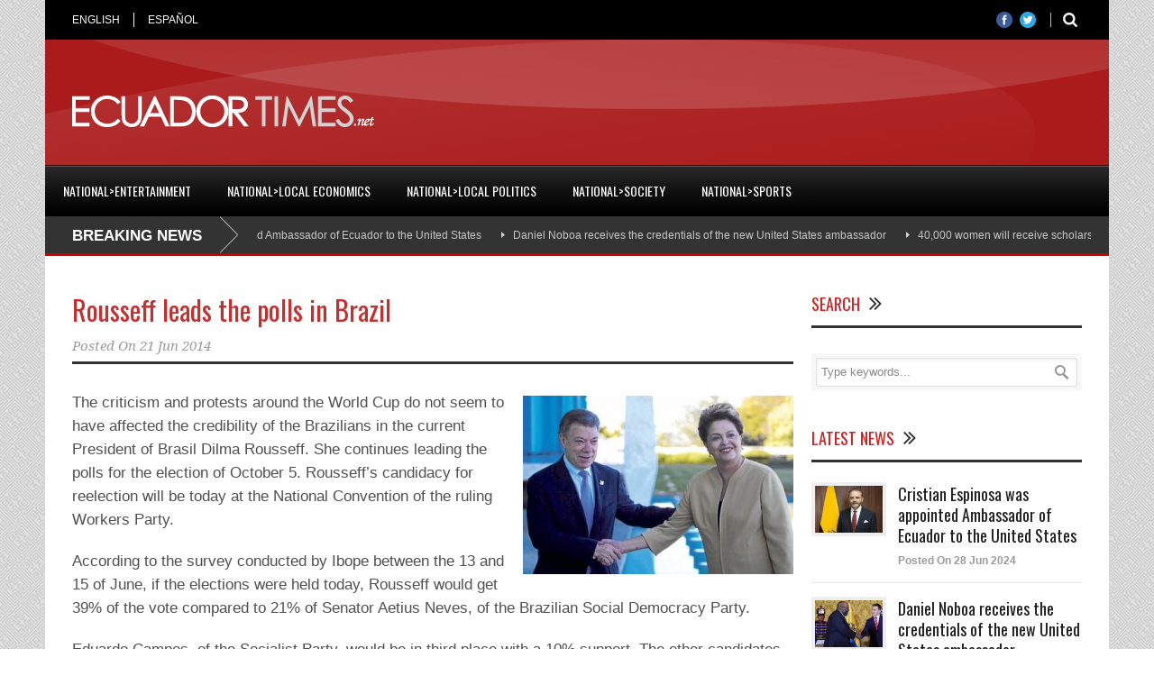

--- FILE ---
content_type: text/html; charset=UTF-8
request_url: https://www.ecuadortimes.net/rousseff-leads-the-polls-in-brazil/
body_size: 9618
content:
<!DOCTYPE html>
<!--[if lt IE 7]><html class="no-js lt-ie9 lt-ie8 lt-ie7" lang="en-US"> <![endif]-->
<!--[if IE 7]><html class="no-js lt-ie9 lt-ie8" lang="en-US"> <![endif]-->
<!--[if IE 8]><html class="no-js lt-ie9" lang="en-US"> <![endif]-->
<!--[if gt IE 8]><!--> <html class="no-js" lang="en-US"> <!--<![endif]-->
<head>

	<!-- Basic Page Needs
  ================================================== -->
	<meta charset="UTF-8" />
	<title>EcuadorTimes.net | Breaking News, Ecuador News, World, Sports, Entertainment   &raquo; Rousseff leads the polls in Brazil</title>

	<!--[if lt IE 9]>
		<script src="https://html5shiv.googlecode.com/svn/trunk/html5.js"></script>
	<![endif]-->

	<!-- CSS
  ================================================== -->
				<meta name="viewport" content="width=device-width, user-scalable=no">
		
	<!--[if IE 7]>
		<link rel="stylesheet" href="https://www.ecuadortimes.net/wp-content/themes/worldwide-v1-01/stylesheet/ie7-style.css" /> 
		<link rel="stylesheet" href="https://www.ecuadortimes.net/wp-content/themes/worldwide-v1-01/stylesheet/font-awesome/font-awesome-ie7.min.css" /> 
	<![endif]-->	
	
	<meta property="og:image" content="https://www.ecuadortimes.net/wp-content/uploads/2019/08/rousseff.jpg"/><meta name='robots' content='max-image-preview:large' />
<link rel='dns-prefetch' href='//fonts.googleapis.com' />
<link rel='dns-prefetch' href='//s.w.org' />
<link rel="alternate" type="application/rss+xml" title="EcuadorTimes.net | Breaking News, Ecuador News, World, Sports, Entertainment &raquo; Feed" href="https://www.ecuadortimes.net/feed/" />
<script type="text/javascript">
window._wpemojiSettings = {"baseUrl":"https:\/\/s.w.org\/images\/core\/emoji\/14.0.0\/72x72\/","ext":".png","svgUrl":"https:\/\/s.w.org\/images\/core\/emoji\/14.0.0\/svg\/","svgExt":".svg","source":{"concatemoji":"https:\/\/www.ecuadortimes.net\/wp-includes\/js\/wp-emoji-release.min.js"}};
/*! This file is auto-generated */
!function(e,a,t){var n,r,o,i=a.createElement("canvas"),p=i.getContext&&i.getContext("2d");function s(e,t){var a=String.fromCharCode,e=(p.clearRect(0,0,i.width,i.height),p.fillText(a.apply(this,e),0,0),i.toDataURL());return p.clearRect(0,0,i.width,i.height),p.fillText(a.apply(this,t),0,0),e===i.toDataURL()}function c(e){var t=a.createElement("script");t.src=e,t.defer=t.type="text/javascript",a.getElementsByTagName("head")[0].appendChild(t)}for(o=Array("flag","emoji"),t.supports={everything:!0,everythingExceptFlag:!0},r=0;r<o.length;r++)t.supports[o[r]]=function(e){if(!p||!p.fillText)return!1;switch(p.textBaseline="top",p.font="600 32px Arial",e){case"flag":return s([127987,65039,8205,9895,65039],[127987,65039,8203,9895,65039])?!1:!s([55356,56826,55356,56819],[55356,56826,8203,55356,56819])&&!s([55356,57332,56128,56423,56128,56418,56128,56421,56128,56430,56128,56423,56128,56447],[55356,57332,8203,56128,56423,8203,56128,56418,8203,56128,56421,8203,56128,56430,8203,56128,56423,8203,56128,56447]);case"emoji":return!s([129777,127995,8205,129778,127999],[129777,127995,8203,129778,127999])}return!1}(o[r]),t.supports.everything=t.supports.everything&&t.supports[o[r]],"flag"!==o[r]&&(t.supports.everythingExceptFlag=t.supports.everythingExceptFlag&&t.supports[o[r]]);t.supports.everythingExceptFlag=t.supports.everythingExceptFlag&&!t.supports.flag,t.DOMReady=!1,t.readyCallback=function(){t.DOMReady=!0},t.supports.everything||(n=function(){t.readyCallback()},a.addEventListener?(a.addEventListener("DOMContentLoaded",n,!1),e.addEventListener("load",n,!1)):(e.attachEvent("onload",n),a.attachEvent("onreadystatechange",function(){"complete"===a.readyState&&t.readyCallback()})),(e=t.source||{}).concatemoji?c(e.concatemoji):e.wpemoji&&e.twemoji&&(c(e.twemoji),c(e.wpemoji)))}(window,document,window._wpemojiSettings);
</script>
<style type="text/css">
img.wp-smiley,
img.emoji {
	display: inline !important;
	border: none !important;
	box-shadow: none !important;
	height: 1em !important;
	width: 1em !important;
	margin: 0 0.07em !important;
	vertical-align: -0.1em !important;
	background: none !important;
	padding: 0 !important;
}
</style>
	<link rel='stylesheet' id='wow-style-css'  href='https://www.ecuadortimes.net/wp-content/themes/worldwide-v1-01/style.css' type='text/css' media='all' />
<link rel='stylesheet' id='wow-foundation-css'  href='https://www.ecuadortimes.net/wp-content/themes/worldwide-v1-01/stylesheet/foundation-responsive.css' type='text/css' media='all' />
<link rel='stylesheet' id='style-custom-css'  href='https://www.ecuadortimes.net/wp-content/themes/worldwide-v1-01/style-custom.css' type='text/css' media='all' />
<link rel='stylesheet' id='Google-Font-Droid+Serif-css'  href='https://fonts.googleapis.com/css?family=Droid+Serif%3An%2Ci%2Cb%2Cbi&#038;subset=latin&#038;ver=6.0.11' type='text/css' media='all' />
<link rel='stylesheet' id='Google-Font-Oswald-css'  href='https://fonts.googleapis.com/css?family=Oswald%3An%2Ci%2Cb%2Cbi&#038;subset=latin&#038;ver=6.0.11' type='text/css' media='all' />
<link rel='stylesheet' id='wp-block-library-css'  href='https://www.ecuadortimes.net/wp-includes/css/dist/block-library/style.min.css' type='text/css' media='all' />
<style id='global-styles-inline-css' type='text/css'>
body{--wp--preset--color--black: #000000;--wp--preset--color--cyan-bluish-gray: #abb8c3;--wp--preset--color--white: #ffffff;--wp--preset--color--pale-pink: #f78da7;--wp--preset--color--vivid-red: #cf2e2e;--wp--preset--color--luminous-vivid-orange: #ff6900;--wp--preset--color--luminous-vivid-amber: #fcb900;--wp--preset--color--light-green-cyan: #7bdcb5;--wp--preset--color--vivid-green-cyan: #00d084;--wp--preset--color--pale-cyan-blue: #8ed1fc;--wp--preset--color--vivid-cyan-blue: #0693e3;--wp--preset--color--vivid-purple: #9b51e0;--wp--preset--gradient--vivid-cyan-blue-to-vivid-purple: linear-gradient(135deg,rgba(6,147,227,1) 0%,rgb(155,81,224) 100%);--wp--preset--gradient--light-green-cyan-to-vivid-green-cyan: linear-gradient(135deg,rgb(122,220,180) 0%,rgb(0,208,130) 100%);--wp--preset--gradient--luminous-vivid-amber-to-luminous-vivid-orange: linear-gradient(135deg,rgba(252,185,0,1) 0%,rgba(255,105,0,1) 100%);--wp--preset--gradient--luminous-vivid-orange-to-vivid-red: linear-gradient(135deg,rgba(255,105,0,1) 0%,rgb(207,46,46) 100%);--wp--preset--gradient--very-light-gray-to-cyan-bluish-gray: linear-gradient(135deg,rgb(238,238,238) 0%,rgb(169,184,195) 100%);--wp--preset--gradient--cool-to-warm-spectrum: linear-gradient(135deg,rgb(74,234,220) 0%,rgb(151,120,209) 20%,rgb(207,42,186) 40%,rgb(238,44,130) 60%,rgb(251,105,98) 80%,rgb(254,248,76) 100%);--wp--preset--gradient--blush-light-purple: linear-gradient(135deg,rgb(255,206,236) 0%,rgb(152,150,240) 100%);--wp--preset--gradient--blush-bordeaux: linear-gradient(135deg,rgb(254,205,165) 0%,rgb(254,45,45) 50%,rgb(107,0,62) 100%);--wp--preset--gradient--luminous-dusk: linear-gradient(135deg,rgb(255,203,112) 0%,rgb(199,81,192) 50%,rgb(65,88,208) 100%);--wp--preset--gradient--pale-ocean: linear-gradient(135deg,rgb(255,245,203) 0%,rgb(182,227,212) 50%,rgb(51,167,181) 100%);--wp--preset--gradient--electric-grass: linear-gradient(135deg,rgb(202,248,128) 0%,rgb(113,206,126) 100%);--wp--preset--gradient--midnight: linear-gradient(135deg,rgb(2,3,129) 0%,rgb(40,116,252) 100%);--wp--preset--duotone--dark-grayscale: url('#wp-duotone-dark-grayscale');--wp--preset--duotone--grayscale: url('#wp-duotone-grayscale');--wp--preset--duotone--purple-yellow: url('#wp-duotone-purple-yellow');--wp--preset--duotone--blue-red: url('#wp-duotone-blue-red');--wp--preset--duotone--midnight: url('#wp-duotone-midnight');--wp--preset--duotone--magenta-yellow: url('#wp-duotone-magenta-yellow');--wp--preset--duotone--purple-green: url('#wp-duotone-purple-green');--wp--preset--duotone--blue-orange: url('#wp-duotone-blue-orange');--wp--preset--font-size--small: 13px;--wp--preset--font-size--medium: 20px;--wp--preset--font-size--large: 36px;--wp--preset--font-size--x-large: 42px;}.has-black-color{color: var(--wp--preset--color--black) !important;}.has-cyan-bluish-gray-color{color: var(--wp--preset--color--cyan-bluish-gray) !important;}.has-white-color{color: var(--wp--preset--color--white) !important;}.has-pale-pink-color{color: var(--wp--preset--color--pale-pink) !important;}.has-vivid-red-color{color: var(--wp--preset--color--vivid-red) !important;}.has-luminous-vivid-orange-color{color: var(--wp--preset--color--luminous-vivid-orange) !important;}.has-luminous-vivid-amber-color{color: var(--wp--preset--color--luminous-vivid-amber) !important;}.has-light-green-cyan-color{color: var(--wp--preset--color--light-green-cyan) !important;}.has-vivid-green-cyan-color{color: var(--wp--preset--color--vivid-green-cyan) !important;}.has-pale-cyan-blue-color{color: var(--wp--preset--color--pale-cyan-blue) !important;}.has-vivid-cyan-blue-color{color: var(--wp--preset--color--vivid-cyan-blue) !important;}.has-vivid-purple-color{color: var(--wp--preset--color--vivid-purple) !important;}.has-black-background-color{background-color: var(--wp--preset--color--black) !important;}.has-cyan-bluish-gray-background-color{background-color: var(--wp--preset--color--cyan-bluish-gray) !important;}.has-white-background-color{background-color: var(--wp--preset--color--white) !important;}.has-pale-pink-background-color{background-color: var(--wp--preset--color--pale-pink) !important;}.has-vivid-red-background-color{background-color: var(--wp--preset--color--vivid-red) !important;}.has-luminous-vivid-orange-background-color{background-color: var(--wp--preset--color--luminous-vivid-orange) !important;}.has-luminous-vivid-amber-background-color{background-color: var(--wp--preset--color--luminous-vivid-amber) !important;}.has-light-green-cyan-background-color{background-color: var(--wp--preset--color--light-green-cyan) !important;}.has-vivid-green-cyan-background-color{background-color: var(--wp--preset--color--vivid-green-cyan) !important;}.has-pale-cyan-blue-background-color{background-color: var(--wp--preset--color--pale-cyan-blue) !important;}.has-vivid-cyan-blue-background-color{background-color: var(--wp--preset--color--vivid-cyan-blue) !important;}.has-vivid-purple-background-color{background-color: var(--wp--preset--color--vivid-purple) !important;}.has-black-border-color{border-color: var(--wp--preset--color--black) !important;}.has-cyan-bluish-gray-border-color{border-color: var(--wp--preset--color--cyan-bluish-gray) !important;}.has-white-border-color{border-color: var(--wp--preset--color--white) !important;}.has-pale-pink-border-color{border-color: var(--wp--preset--color--pale-pink) !important;}.has-vivid-red-border-color{border-color: var(--wp--preset--color--vivid-red) !important;}.has-luminous-vivid-orange-border-color{border-color: var(--wp--preset--color--luminous-vivid-orange) !important;}.has-luminous-vivid-amber-border-color{border-color: var(--wp--preset--color--luminous-vivid-amber) !important;}.has-light-green-cyan-border-color{border-color: var(--wp--preset--color--light-green-cyan) !important;}.has-vivid-green-cyan-border-color{border-color: var(--wp--preset--color--vivid-green-cyan) !important;}.has-pale-cyan-blue-border-color{border-color: var(--wp--preset--color--pale-cyan-blue) !important;}.has-vivid-cyan-blue-border-color{border-color: var(--wp--preset--color--vivid-cyan-blue) !important;}.has-vivid-purple-border-color{border-color: var(--wp--preset--color--vivid-purple) !important;}.has-vivid-cyan-blue-to-vivid-purple-gradient-background{background: var(--wp--preset--gradient--vivid-cyan-blue-to-vivid-purple) !important;}.has-light-green-cyan-to-vivid-green-cyan-gradient-background{background: var(--wp--preset--gradient--light-green-cyan-to-vivid-green-cyan) !important;}.has-luminous-vivid-amber-to-luminous-vivid-orange-gradient-background{background: var(--wp--preset--gradient--luminous-vivid-amber-to-luminous-vivid-orange) !important;}.has-luminous-vivid-orange-to-vivid-red-gradient-background{background: var(--wp--preset--gradient--luminous-vivid-orange-to-vivid-red) !important;}.has-very-light-gray-to-cyan-bluish-gray-gradient-background{background: var(--wp--preset--gradient--very-light-gray-to-cyan-bluish-gray) !important;}.has-cool-to-warm-spectrum-gradient-background{background: var(--wp--preset--gradient--cool-to-warm-spectrum) !important;}.has-blush-light-purple-gradient-background{background: var(--wp--preset--gradient--blush-light-purple) !important;}.has-blush-bordeaux-gradient-background{background: var(--wp--preset--gradient--blush-bordeaux) !important;}.has-luminous-dusk-gradient-background{background: var(--wp--preset--gradient--luminous-dusk) !important;}.has-pale-ocean-gradient-background{background: var(--wp--preset--gradient--pale-ocean) !important;}.has-electric-grass-gradient-background{background: var(--wp--preset--gradient--electric-grass) !important;}.has-midnight-gradient-background{background: var(--wp--preset--gradient--midnight) !important;}.has-small-font-size{font-size: var(--wp--preset--font-size--small) !important;}.has-medium-font-size{font-size: var(--wp--preset--font-size--medium) !important;}.has-large-font-size{font-size: var(--wp--preset--font-size--large) !important;}.has-x-large-font-size{font-size: var(--wp--preset--font-size--x-large) !important;}
</style>
<link rel='stylesheet' id='math-captcha-frontend-css'  href='https://www.ecuadortimes.net/wp-content/plugins/xwp-math-captcha/css/frontend.css' type='text/css' media='all' />
<link rel='stylesheet' id='superfish-css'  href='https://www.ecuadortimes.net/wp-content/themes/worldwide-v1-01/stylesheet/superfish.css' type='text/css' media='all' />
<link rel='stylesheet' id='fancybox-css'  href='https://www.ecuadortimes.net/wp-content/themes/worldwide-v1-01/stylesheet/fancybox.css' type='text/css' media='all' />
<link rel='stylesheet' id='fancybox-thumbs-css'  href='https://www.ecuadortimes.net/wp-content/themes/worldwide-v1-01/stylesheet/jquery.fancybox-thumbs.css' type='text/css' media='all' />
<link rel='stylesheet' id='font-awesome-css'  href='https://www.ecuadortimes.net/wp-content/themes/worldwide-v1-01/stylesheet/font-awesome/font-awesome.css' type='text/css' media='all' />
<link rel='stylesheet' id='flex-slider-css'  href='https://www.ecuadortimes.net/wp-content/themes/worldwide-v1-01/stylesheet/flexslider.css' type='text/css' media='all' />
<script type='text/javascript' src='https://www.ecuadortimes.net/wp-includes/js/jquery/jquery.min.js' id='jquery-core-js'></script>
<script type='text/javascript' src='https://www.ecuadortimes.net/wp-includes/js/jquery/jquery-migrate.min.js' id='jquery-migrate-js'></script>
<script type='text/javascript' src='https://www.ecuadortimes.net/wp-content/themes/worldwide-v1-01/javascript/jquery.fitvids.js' id='fitvids-js'></script>
<link rel="https://api.w.org/" href="https://www.ecuadortimes.net/wp-json/" /><link rel="alternate" type="application/json" href="https://www.ecuadortimes.net/wp-json/wp/v2/posts/226223" /><link rel="canonical" href="https://www.ecuadortimes.net/rousseff-leads-the-polls-in-brazil/" />
<link rel='shortlink' href='https://www.ecuadortimes.net/?p=226223' />
<link rel="alternate" type="application/json+oembed" href="https://www.ecuadortimes.net/wp-json/oembed/1.0/embed?url=https%3A%2F%2Fwww.ecuadortimes.net%2Frousseff-leads-the-polls-in-brazil%2F" />
<link rel="alternate" type="text/xml+oembed" href="https://www.ecuadortimes.net/wp-json/oembed/1.0/embed?url=https%3A%2F%2Fwww.ecuadortimes.net%2Frousseff-leads-the-polls-in-brazil%2F&#038;format=xml" />
<!-- start Simple Custom CSS and JS -->
<style type="text/css">
/* Add your CSS code here.

For example:
.example {
    color: red;
}

For brushing up on your CSS knowledge, check out http://www.w3schools.com/css/css_syntax.asp

End of comment */ 
body {
  
    font-size: 17px;
}
.about-author-wrapper {display: none;}
html{ background-image: url(https://www.ecuadortimes.net/wp-content/themes/worldwide-v1-01/images/pattern/pattern-9.png); } 
.blog-comment {display: none;}
b, strong { font-weight: bold }


</style>
<!-- end Simple Custom CSS and JS -->
	<!-- Favicon Start -->
		<!-- Favicon Version 2.1 : Site : Visit Superbcodes.com-->
				<link rel="icon" href="https://www.ecuadortimes.net/wp-content/uploads/2019/08/logo.ico" type="image/x-icon" />
			<!-- Favicom End -->
	<!-- Global site tag (gtag.js) - Google Analytics -->
<script async src="https://www.googletagmanager.com/gtag/js?id=UA-23873981-1"></script>
<script>
  window.dataLayer = window.dataLayer || [];
  function gtag(){dataLayer.push(arguments);}
  gtag('js', new Date());

  gtag('config', 'UA-23873981-1');
</script>
	
<!--[if lt IE 9]>
<style type="text/css">
	body{ min-width: 1180px; }
	div.shortcode-dropcap.circle,
	div.anythingSlider .anythingControls ul a, .flex-control-nav li a, 
	.nivo-controlNav a, ls-bottom-slidebuttons a{
		z-index: 1000;
		position: relative;
		behavior: url(https://www.ecuadortimes.net/wp-content/themes/worldwide-v1-01/stylesheet/ie-fix/PIE.php);
	}

	ul.gdl-accordion li, ul.gdl-toggle-box li{ overflow: hidden; }
	
		
</style>
<![endif]-->
</head>
<body data-rsssl=1 class="post-template-default single single-post postid-226223 single-format-standard">
<div class="body-outer-wrapper">
	<div class="body-wrapper">
		<div class="header-outer-wrapper">
			<!-- top navigation -->
							<div class="top-navigation-wrapper boxed-style">
					<div class="top-navigation-container container">
						<div class="top-navigation-left"><div class="top-superfish-wrapper" id="top-superfish-wrapper" ><ul id="menu-top" class="top-menu"><li id="menu-item-203077" class="menu-item menu-item-type-post_type menu-item-object-page menu-item-home menu-item-203077"><a href="https://www.ecuadortimes.net/">ENGLISH</a></li>
<li id="menu-item-253678" class="menu-item menu-item-type-custom menu-item-object-custom menu-item-253678"><a href="https://www.ecuadortimes.net/es/">ESPAÑOL</a></li>
</ul><div class="clear"></div></div><div class="top-responsive-wrapper" ><div class="menu-top-container"><select id="menu-top-1" class="menu dropdown-menu"><option value="" class="blank">&#8212; Top Menu &#8212;</option><option class="menu-item menu-item-type-post_type menu-item-object-page menu-item-home menu-item-203077 menu-item-depth-0" value="https://www.ecuadortimes.net/">ENGLISH</option>
<option class="menu-item menu-item-type-custom menu-item-object-custom menu-item-253678 menu-item-depth-0" value="https://www.ecuadortimes.net/es/">ESPAÑOL</option>
</select></div></div></div><div class="top-navigation-right"><div class="top-search-wrapper">								<div class="gdl-search-form">
									<form method="get" id="searchform" action="https://www.ecuadortimes.net/">
										<input type="submit" id="searchsubmit" value="" />
										<div class="search-text" id="search-text">
											<input type="text" value="" name="s" id="s" autocomplete="off" data-default="" />
										</div>
										<div class="clear"></div>
									</form>
								</div>
								</div><div id="gdl-social-icon" class="social-wrapper gdl-retina"><div class="social-icon-wrapper"><div class="social-icon"><a target="_blank" href="https://www.facebook.com/EcuadorTimes?fref=ts"><img src="https://www.ecuadortimes.net/wp-content/themes/worldwide-v1-01/images/icon/social-icon/facebook.png" alt="facebook" width="18" height="18" /></a></div><div class="social-icon"><a target="_blank" href="https://twitter.com/EcuadorTimes"><img src="https://www.ecuadortimes.net/wp-content/themes/worldwide-v1-01/images/icon/social-icon/twitter.png" alt="twitter" width="18" height="18" /></a></div></div></div></div>						<div class="clear"></div>
					</div>
				</div> <!-- top navigation wrapper -->
						
			<div class="header-wrapper boxed-style">
				<div class="header-container container">
					<!-- Get Logo -->
					<div class="logo-wrapper">
					<a href="https://www.ecuadortimes.net/"><img src="https://www.ecuadortimes.net/logo_et.png"></a>
					</div>
					
					<!-- Right Banner Area -->
					<div class="header-right-banner-wrapper">
					<div class="header-banner-image" ><style>
.responsive-english { width: 320px; height: 50px; }
@media(min-width: 500px) { .responsive-english { width: 468px; height: 60px; } }
@media(min-width: 800px) { .responsive-english { width: 728px; height: 90px; } }
</style>
<script async src="//pagead2.googlesyndication.com/pagead/js/adsbygoogle.js"></script>
<!-- Responsive English -->
<ins class="adsbygoogle responsive-english"
     style="display:inline-block"
     data-ad-client="ca-pub-4172082835030627"
     data-ad-slot="4256706192"></ins>
<script>
(adsbygoogle = window.adsbygoogle || []).push({});
</script></div>					</div>
					<div class="clear"></div>		
				</div> <!-- header container -->
			</div> <!-- header wrapper -->
			
			<!-- Navigation -->
			<div class="gdl-navigation-wrapper boxed-style">
				<div class="responsive-menu-wrapper"><select id="menu-main-menu" class="menu dropdown-menu"><option value="" class="blank">&#8212; Main Menu &#8212;</option><option class="menu-item menu-item-type-taxonomy menu-item-object-category menu-item-253680 menu-item-depth-0" value="https://www.ecuadortimes.net/category/nationalentertainment/">National>Entertainment</option>
<option class="menu-item menu-item-type-taxonomy menu-item-object-category menu-item-253681 menu-item-depth-0" value="https://www.ecuadortimes.net/category/nationallocal-economics/">National>Local Economics</option>
<option class="menu-item menu-item-type-taxonomy menu-item-object-category menu-item-253682 menu-item-depth-0" value="https://www.ecuadortimes.net/category/nationallocal-politics/">National>Local Politics</option>
<option class="menu-item menu-item-type-taxonomy menu-item-object-category menu-item-253683 menu-item-depth-0" value="https://www.ecuadortimes.net/category/nationalsociety/">National>Society</option>
<option class="menu-item menu-item-type-taxonomy menu-item-object-category menu-item-253684 menu-item-depth-0" value="https://www.ecuadortimes.net/category/nationalsports/">National>Sports</option>
</select></div><div class="clear"></div><div class="main-navigation-wrapper"><div class="main-superfish-wrapper" id="main-superfish-wrapper" ><ul id="menu-main-menu-1" class="sf-menu"><li id="menu-item-253680" class="menu-item menu-item-type-taxonomy menu-item-object-category menu-item-253680"><a href="https://www.ecuadortimes.net/category/nationalentertainment/">National>Entertainment</a></li>
<li id="menu-item-253681" class="menu-item menu-item-type-taxonomy menu-item-object-category menu-item-253681"><a href="https://www.ecuadortimes.net/category/nationallocal-economics/">National>Local Economics</a></li>
<li id="menu-item-253682" class="menu-item menu-item-type-taxonomy menu-item-object-category menu-item-253682"><a href="https://www.ecuadortimes.net/category/nationallocal-politics/">National>Local Politics</a></li>
<li id="menu-item-253683" class="menu-item menu-item-type-taxonomy menu-item-object-category menu-item-253683"><a href="https://www.ecuadortimes.net/category/nationalsociety/">National>Society</a></li>
<li id="menu-item-253684" class="menu-item menu-item-type-taxonomy menu-item-object-category menu-item-253684"><a href="https://www.ecuadortimes.net/category/nationalsports/">National>Sports</a></li>
</ul><div class="clear"></div></div><div class="clear"></div></div><div class="header-top-marquee" ><div class="marquee-head">BREAKING NEWS</div><div class="marquee-wrapper"><div class="marquee" id="marquee"><div><a href="https://www.ecuadortimes.net/cristian-espinosa-was-appointed-ambassador-of-ecuador-to-the-united-states/" >Cristian Espinosa was appointed Ambassador of Ecuador to the United States</a></div><div><a href="https://www.ecuadortimes.net/daniel-noboa-receives-the-credentials-of-the-new-united-states-ambassador/" >Daniel Noboa receives the credentials of the new United States ambassador</a></div><div><a href="https://www.ecuadortimes.net/40000-women-will-receive-scholarships-in-higher-education/" >40,000 women will receive scholarships in higher education</a></div><div><a href="https://www.ecuadortimes.net/julian-assange-released-from-prison-after-agreement-with-the-united-states/" >Julian Assange released from prison, after agreement with the United States</a></div><div><a href="https://www.ecuadortimes.net/armed-forces-criminal-gangs-have-lost-usd-1-2-billion-due-to-military-operations-in-ecuador/" >Armed Forces: Criminal gangs have lost USD 1.2 billion due to military operations in Ecuador</a></div><div><a href="https://www.ecuadortimes.net/minister-of-defense-it-is-not-fair-that-some-risk-their-lives-while-others-play-with-justice/" >Minister of Defense: &#8220;It is not fair that some risk their lives, while others play with justice&#8221;</a></div><div><a href="https://www.ecuadortimes.net/how-can-green-banana-flour-enhance-baked-goods/" >How can green banana flour enhance baked goods?</a></div><div><a href="https://www.ecuadortimes.net/im-crazy-for-wanting-to-serve-my-country-says-daniel-noboa-at-the-presentation-of-la-carcel-del-encuentro-in-santa-elena/" >&#8220;I&#8217;m crazy for wanting to serve my country,&#8221; says Daniel Noboa at the presentation of &#8220;La Cárcel del Encuentro&#8221; in Santa Elena</a></div><div><a href="https://www.ecuadortimes.net/construction-of-the-encuentro-maximum-security-prison-in-santa-elena-begins/" >Construction of the Encuentro maximum-security prison in Santa Elena begins</a></div><div><a href="https://www.ecuadortimes.net/national-blackout-in-ecuador-due-to-transmission-line-failure-confirms-the-government/" >National blackout in Ecuador due to transmission line failure, confirms the Government</a></div></div><div class="clear"></div></div></div>				<div class="clear"></div>
			</div>	<!-- navigation-wrapper -->		
			
		</div> <!-- header outer wrapper -->
				<div class="content-outer-wrapper">
			<div class="content-wrapper container main ">		<div id="post-226223" class="post-226223 post type-post status-publish format-standard has-post-thumbnail hentry category-worldpolitics">
	<div class="page-wrapper normal-sidebar single-blog single-sidebar right-sidebar">
		<div class="row gdl-page-row-wrapper"><div class="gdl-page-left mb0 page-left-right-sidebar"><div class="row"><div class="gdl-page-item mb0 pb55 twelve columns"><div class="blog-content-wrapper"><div class="gdl-blog-full" ><h1 class="blog-title"><a href="https://www.ecuadortimes.net/rousseff-leads-the-polls-in-brazil/">Rousseff leads the polls in Brazil</a></h1><div class="blog-info-wrapper gdl-item-border"><div class="blog-date"><span class="head">Posted On</span> <a href="https://www.ecuadortimes.net/2014/06/21/" >21 Jun 2014</a></div><div class="clear"></div></div><div class="blog-content"><p><a href="https://www.ecuadortimes.net/wp-content/uploads/2014/06/rousseff.jpg"><img class="alignright size-medium wp-image-147264" src="https://www.ecuadortimes.net/wp-content/uploads/2014/06/rousseff-300x198.jpg" alt="rousseff" width="300" height="198" /></a>The criticism and protests around the World Cup do not seem to have affected the credibility of the Brazilians in the current President of Brasil Dilma Rousseff. She continues leading the polls for the election of October 5. Rousseff&#8217;s candidacy for reelection will be today at the National Convention of the ruling Workers Party.</p>
<p>According to the survey conducted by Ibope between the 13 and 15 of June, if the elections were held today, Rousseff would get 39% of the vote compared to 21% of Senator Aetius Neves, of the Brazilian Social Democracy Party.</p>
<p>Eduardo Campos, of the Socialist Party, would be in third place with a 10% support. The other candidates follow them, all with 3% or less of the vote, according to the newspaper Folha de Sao Paulo.</p>
<div class="clear"></div></div></div><div class='about-author-wrapper'><div class='about-author-avartar'><img alt='' src='https://secure.gravatar.com/avatar/9a9865a060bd909b9779d8f31fd03705?s=90&#038;d=mm&#038;r=g' srcset='https://secure.gravatar.com/avatar/9a9865a060bd909b9779d8f31fd03705?s=180&#038;d=mm&#038;r=g 2x' class='avatar avatar-90 photo' height='90' width='90' loading='lazy'/></div><div class='about-author-info'><h5 class='about-author-title'>About the Author</h5></div><div class='clear'></div></div><div class="social-shares"><ul>			<li>
				<a href="http://www.facebook.com/share.php?u=https://www.ecuadortimes.net/rousseff-leads-the-polls-in-brazil/" target="_blank">
					<img class="no-preload" src="https://www.ecuadortimes.net/wp-content/themes/worldwide-v1-01/images/icon/social-icon-m/facebook.png" width="32" height="32" />
				</a>
			</li>
						<li>
				<a href="http://twitter.com/share?url=https://www.ecuadortimes.net/rousseff-leads-the-polls-in-brazil/" target="_blank">
					<img class="no-preload" src="https://www.ecuadortimes.net/wp-content/themes/worldwide-v1-01/images/icon/social-icon-m/twitter.png" width="32" height="32" />
				</a>
			</li>
						<li>
				<a href="http://www.stumbleupon.com/submit?url=https://www.ecuadortimes.net/rousseff-leads-the-polls-in-brazil/&#038;title=Rousseff%20leads%20the%20polls%20in%20Brazil" target="_blank">
					<img class="no-preload" src="https://www.ecuadortimes.net/wp-content/themes/worldwide-v1-01/images/icon/social-icon-m/stumble-upon.png" width="32" height="32" />
				</a>
			</li>
						<li>
				<a href="http://www.myspace.com/Modules/PostTo/Pages/?u=https://www.ecuadortimes.net/rousseff-leads-the-polls-in-brazil/" target="_blank">
					<img class="no-preload" src="https://www.ecuadortimes.net/wp-content/themes/worldwide-v1-01/images/icon/social-icon-m/my-space.png" width="32" height="32" />
				</a>
			</li>
						<li>
				<a href="http://digg.com/submit?url=https://www.ecuadortimes.net/rousseff-leads-the-polls-in-brazil/&#038;title=Rousseff%20leads%20the%20polls%20in%20Brazil" target="_blank">
					<img class="no-preload" src="https://www.ecuadortimes.net/wp-content/themes/worldwide-v1-01/images/icon/social-icon-m/digg.png" width="32" height="32" />
				</a>
			</li>
						<li>
				<a href="http://reddit.com/submit?url=https://www.ecuadortimes.net/rousseff-leads-the-polls-in-brazil/&#038;title=Rousseff%20leads%20the%20polls%20in%20Brazil" target="_blank">
					<img class="no-preload" src="https://www.ecuadortimes.net/wp-content/themes/worldwide-v1-01/images/icon/social-icon-m/reddit.png" width="32" height="32" />
				</a>
			</li>
						<li>
				<a href="http://www.linkedin.com/shareArticle?mini=true&#038;url=https://www.ecuadortimes.net/rousseff-leads-the-polls-in-brazil/&#038;title=Rousseff%20leads%20the%20polls%20in%20Brazil" target="_blank">
					<img class="no-preload" src="https://www.ecuadortimes.net/wp-content/themes/worldwide-v1-01/images/icon/social-icon-m/linkedin.png" width="32" height="32" />
				</a>
			</li>
						<li>		
				<a href="https://plus.google.com/share?url=https://www.ecuadortimes.net/rousseff-leads-the-polls-in-brazil/" onclick="javascript:window.open(this.href,'', 'menubar=no,toolbar=no,resizable=yes,scrollbars=yes,height=300,width=600');return false;">
					<img class="no-preload" src="https://www.ecuadortimes.net/wp-content/themes/worldwide-v1-01/images/icon/social-icon-m/google-plus.png" alt="google-share" width="32" height="32" />
				</a>					
			</li>
						<li>
				<a href="http://pinterest.com/pin/create/button/?url=https://www.ecuadortimes.net/rousseff-leads-the-polls-in-brazil/&media=https://www.ecuadortimes.net/wp-content/uploads/2019/08/rousseff.jpg" class="pin-it-button" count-layout="horizontal" onclick="javascript:window.open(this.href,'', 'menubar=no,toolbar=no,resizable=yes,scrollbars=yes,height=300,width=600');return false;">
					<img class="no-preload" src="https://www.ecuadortimes.net/wp-content/themes/worldwide-v1-01/images/icon/social-icon-m/pinterest.png" width="32" height="32" />
				</a>	
			</li>
			</ul></div><div class='clear'></div><div class="adjacent-post"><div class="previous-post-link"><i class="icon-double-angle-left"></i><div class="adjacent-post-content"><div class="previous-post-head">Previous Story</div><h3 class="previous-post-title"><a href="https://www.ecuadortimes.net/syrias-arms-embargo-is-requested-by-ban-ki-moon/" rel="prev">Syria&#8217;s arms embargo is requested by Ban-Ki-Moon</a></h3></div></div><div class="next-post-link"><i class="icon-double-angle-right"></i><div class="adjacent-post-content"><div class="next-post-head">Next Story</div><h3 class="next-post-title"><a href="https://www.ecuadortimes.net/cease-fire-is-not-respected-by-pro-russian-militias/" rel="next">Cease fire is not respected by pro-Russian militias</a></h3></div></div><div class="clear"></div></div><div class="comment-wrapper"></div></div></div><div class="clear"></div></div></div><div class='gdl-right-sidebar'><div class='gdl-sidebar-wrapper gdl-border-y left'><div class='sidebar-wrapper'><div class="custom-sidebar widget_search" id="search-3" ><div class="custom-sidebar-title-wrapper"><h3 class="custom-sidebar-title gdl-border-x bottom">SEARCH</h3><i class="icon-double-angle-right"></i><div class="clear"></div></div><div class="gdl-search-form">
	<form method="get" id="searchform" action="https://www.ecuadortimes.net/">
				<div class="search-text" id="search-text">
			<input type="text" value="Type keywords..." name="s" id="s" autocomplete="off" data-default="Type keywords..." />
		</div>
		<input type="submit" id="searchsubmit" value="" />
		<div class="clear"></div>
	</form>
</div></div><div class="custom-sidebar widget_recent-post-widget" id="recent-post-widget-2" ><div class="custom-sidebar-title-wrapper"><h3 class="custom-sidebar-title gdl-border-x bottom">LATEST NEWS</h3><i class="icon-double-angle-right"></i><div class="clear"></div></div><div class='gdl-recent-post-widget'>				<div class="recent-post-widget">
					<div class="recent-post-widget-thumbnail"><a href="https://www.ecuadortimes.net/cristian-espinosa-was-appointed-ambassador-of-ecuador-to-the-united-states/"><img src="https://www.ecuadortimes.net/wp-content/uploads/2024/06/ecuadortimes-cristian-espinosa-was-appointed-ambassador-of-ecuador-to-the-united-states_cristian-espinosa-fue-nombrado-embajador-de-ecuador-en-estados-unidos-75x52.jpg" alt="ecuadortimes-cristian-espinosa-was-appointed-ambassador-of-ecuador-to-the-united-states_cristian-espinosa-fue-nombrado-embajador-de-ecuador-en-estados-unidos"/></a></div>					
					<div class="recent-post-widget-context">
						<h4 class="recent-post-widget-title">
							<a href="https://www.ecuadortimes.net/cristian-espinosa-was-appointed-ambassador-of-ecuador-to-the-united-states/"> 
								Cristian Espinosa was appointed Ambassador of Ecuador to the United States 
							</a>
						</h4>
						<div class="recent-post-widget-info">
							<div class="recent-post-widget-date">
								<a href="https://www.ecuadortimes.net/2024/06/28/" >Posted On  28 Jun 2024</a>							</div>						
						</div>
					</div>
					<div class="clear"></div>
				</div>						
								<div class="recent-post-widget">
					<div class="recent-post-widget-thumbnail"><a href="https://www.ecuadortimes.net/daniel-noboa-receives-the-credentials-of-the-new-united-states-ambassador/"><img src="https://www.ecuadortimes.net/wp-content/uploads/2024/06/ecuadortimes-daniel-noboa-receives-the-credentials-of-the-new-united-states-ambassador_daniel-noboa-recibe-las-cartas-credenciales-del-nuevo-embajador-de-estados-unidos-75x52.png" alt="ecuadortimes-daniel-noboa-receives-the-credentials-of-the-new-united-states-ambassador_daniel-noboa-recibe-las-cartas-credenciales-del-nuevo-embajador-de-estados-unidos"/></a></div>					
					<div class="recent-post-widget-context">
						<h4 class="recent-post-widget-title">
							<a href="https://www.ecuadortimes.net/daniel-noboa-receives-the-credentials-of-the-new-united-states-ambassador/"> 
								Daniel Noboa receives the credentials of the new United States ambassador 
							</a>
						</h4>
						<div class="recent-post-widget-info">
							<div class="recent-post-widget-date">
								<a href="https://www.ecuadortimes.net/2024/06/27/" >Posted On  27 Jun 2024</a>							</div>						
						</div>
					</div>
					<div class="clear"></div>
				</div>						
								<div class="recent-post-widget">
					<div class="recent-post-widget-thumbnail"><a href="https://www.ecuadortimes.net/40000-women-will-receive-scholarships-in-higher-education/"><img src="https://www.ecuadortimes.net/wp-content/uploads/2024/06/ecuadortimes-40000-women-will-receive-scholarships-in-higher-education_40-000-mujeres-recibiran-becas-en-educacion-superior-75x52.jpg" alt="40-000-mujeres-recibiran-becas-en-educacion-superior"/></a></div>					
					<div class="recent-post-widget-context">
						<h4 class="recent-post-widget-title">
							<a href="https://www.ecuadortimes.net/40000-women-will-receive-scholarships-in-higher-education/"> 
								40,000 women will receive scholarships in higher education 
							</a>
						</h4>
						<div class="recent-post-widget-info">
							<div class="recent-post-widget-date">
								<a href="https://www.ecuadortimes.net/2024/06/26/" >Posted On  26 Jun 2024</a>							</div>						
						</div>
					</div>
					<div class="clear"></div>
				</div>						
				</div></div><div class="widget_text custom-sidebar widget_custom_html" id="custom_html-2" ><div class="textwidget custom-html-widget"><script async src="https://pagead2.googlesyndication.com/pagead/js/adsbygoogle.js"></script>
<!-- ET English - Large Skyscraper -->
<ins class="adsbygoogle"
     style="display:inline-block;width:300px;height:600px"
     data-ad-client="ca-pub-4172082835030627"
     data-ad-slot="3198775392"></ins>
<script>
     (adsbygoogle = window.adsbygoogle || []).push({});
</script></div></div><div class="widget_text custom-sidebar widget_custom_html" id="custom_html-3" ><div class="textwidget custom-html-widget"><div align="center"><a href="https://www.facebook.com/EcuadorTimes/" target="_blank" rel="noopener"><img src="https://www.ecuadortimes.net/wp-content/uploads/2019/08/fb-english.jpg"></a>
</div>
<div align="center"><a href="https://twitter.com/ecuadortimes?lang=en" target="_blank" rel="noopener"><img src="https://www.ecuadortimes.net/wp-content/uploads/2019/08/twitter_english.gif"></a>
</div></div></div></div></div></div><div class="clear"></div></div>		<div class="clear"></div>
	</div> <!-- page wrapper -->
	</div> <!-- post class -->

			</div> <!-- content wrapper -->
		</div> <!-- content outer wrapper -->

				
		<div class="footer-wrapper boxed-style">

		<!-- Get Footer Widget -->
							<div class="container footer-container">
				<div class="footer-widget-wrapper">
					<div class="row">
						<div class="six columns gdl-footer-1 mb0"><div class="custom-sidebar widget_search" id="search-2" ><div class="gdl-search-form">
	<form method="get" id="searchform" action="https://www.ecuadortimes.net/">
				<div class="search-text" id="search-text">
			<input type="text" value="Type keywords..." name="s" id="s" autocomplete="off" data-default="Type keywords..." />
		</div>
		<input type="submit" id="searchsubmit" value="" />
		<div class="clear"></div>
	</form>
</div></div></div><div class="three columns gdl-footer-2 mb0"></div><div class="three columns gdl-footer-3 mb0"></div>						<div class="clear"></div>
					</div> <!-- close row -->
					
					<!-- Get Copyright Text -->
																<div class="copyright-wrapper">
							<div class="copyright-border"></div>
							<div class="copyright-left">
								Copyright © 2010 - 2019. All Rights Reserved. EcuadorTimes.net							</div>
						</div>
										
				</div>
			</div> 
		
		</div><!-- footer wrapper -->
	</div> <!-- body wrapper -->
</div> <!-- body outer wrapper -->
	
<script type="text/javascript">jQuery(document).ready(function(){});</script>	<script>
		var getElementsByClassName=function(a,b,c){if(document.getElementsByClassName){getElementsByClassName=function(a,b,c){c=c||document;var d=c.getElementsByClassName(a),e=b?new RegExp("\\b"+b+"\\b","i"):null,f=[],g;for(var h=0,i=d.length;h<i;h+=1){g=d[h];if(!e||e.test(g.nodeName)){f.push(g)}}return f}}else if(document.evaluate){getElementsByClassName=function(a,b,c){b=b||"*";c=c||document;var d=a.split(" "),e="",f="http://www.w3.org/1999/xhtml",g=document.documentElement.namespaceURI===f?f:null,h=[],i,j;for(var k=0,l=d.length;k<l;k+=1){e+="[contains(concat(' ', @class, ' '), ' "+d[k]+" ')]"}try{i=document.evaluate(".//"+b+e,c,g,0,null)}catch(m){i=document.evaluate(".//"+b+e,c,null,0,null)}while(j=i.iterateNext()){h.push(j)}return h}}else{getElementsByClassName=function(a,b,c){b=b||"*";c=c||document;var d=a.split(" "),e=[],f=b==="*"&&c.all?c.all:c.getElementsByTagName(b),g,h=[],i;for(var j=0,k=d.length;j<k;j+=1){e.push(new RegExp("(^|\\s)"+d[j]+"(\\s|$)"))}for(var l=0,m=f.length;l<m;l+=1){g=f[l];i=false;for(var n=0,o=e.length;n<o;n+=1){i=e[n].test(g.className);if(!i){break}}if(i){h.push(g)}}return h}}return getElementsByClassName(a,b,c)},
			dropdowns = getElementsByClassName( 'dropdown-menu' );
		for ( i=0; i<dropdowns.length; i++ )
			dropdowns[i].onchange = function(){ if ( this.value != '' ) window.location.href = this.value; }
	</script>
	<script type='text/javascript' src='https://www.ecuadortimes.net/wp-content/themes/worldwide-v1-01/javascript/superfish.js' id='superfish-js'></script>
<script type='text/javascript' src='https://www.ecuadortimes.net/wp-content/themes/worldwide-v1-01/javascript/supersub.js' id='supersub-js'></script>
<script type='text/javascript' src='https://www.ecuadortimes.net/wp-content/themes/worldwide-v1-01/javascript/hoverIntent.js' id='hover-intent-js'></script>
<script type='text/javascript' src='https://www.ecuadortimes.net/wp-content/themes/worldwide-v1-01/javascript/jquery.easing.js' id='easing-js'></script>
<script type='text/javascript' id='fancybox-js-extra'>
/* <![CDATA[ */
var ATTR = {"enable":"enable","width":"80","height":"45"};
/* ]]> */
</script>
<script type='text/javascript' src='https://www.ecuadortimes.net/wp-content/themes/worldwide-v1-01/javascript/jquery.fancybox.js' id='fancybox-js'></script>
<script type='text/javascript' src='https://www.ecuadortimes.net/wp-content/themes/worldwide-v1-01/javascript/jquery.fancybox-media.js' id='fancybox-media-js'></script>
<script type='text/javascript' src='https://www.ecuadortimes.net/wp-content/themes/worldwide-v1-01/javascript/jquery.fancybox-thumbs.js' id='fancybox-thumbs-js'></script>
<script type='text/javascript' src='https://www.ecuadortimes.net/wp-content/themes/worldwide-v1-01/javascript/gdl-scripts.js' id='gdl-scripts-js'></script>
<script type='text/javascript' src='https://www.ecuadortimes.net/wp-content/themes/worldwide-v1-01/javascript/marquee.js' id='marquee-js'></script>
<script type='text/javascript' id='flex-slider-js-extra'>
/* <![CDATA[ */
var FLEX = {"animation":"fade","pauseOnHover":"enable","controlNav":"enable","directionNav":"enable","animationSpeed":"600","slideshowSpeed":"12000","pauseOnAction":"disable","controlsContainer":".slider-wrapper"};
/* ]]> */
</script>
<script type='text/javascript' src='https://www.ecuadortimes.net/wp-content/themes/worldwide-v1-01/javascript/jquery.flexslider.js' id='flex-slider-js'></script>

</body>
</html>
<!-- Page generated by LiteSpeed Cache 5.1 on 2026-01-12 20:18:14 -->

--- FILE ---
content_type: text/html; charset=utf-8
request_url: https://www.google.com/recaptcha/api2/aframe
body_size: 264
content:
<!DOCTYPE HTML><html><head><meta http-equiv="content-type" content="text/html; charset=UTF-8"></head><body><script nonce="IyEMouH60-RNrzlkFU6uLg">/** Anti-fraud and anti-abuse applications only. See google.com/recaptcha */ try{var clients={'sodar':'https://pagead2.googlesyndication.com/pagead/sodar?'};window.addEventListener("message",function(a){try{if(a.source===window.parent){var b=JSON.parse(a.data);var c=clients[b['id']];if(c){var d=document.createElement('img');d.src=c+b['params']+'&rc='+(localStorage.getItem("rc::a")?sessionStorage.getItem("rc::b"):"");window.document.body.appendChild(d);sessionStorage.setItem("rc::e",parseInt(sessionStorage.getItem("rc::e")||0)+1);localStorage.setItem("rc::h",'1768638663838');}}}catch(b){}});window.parent.postMessage("_grecaptcha_ready", "*");}catch(b){}</script></body></html>